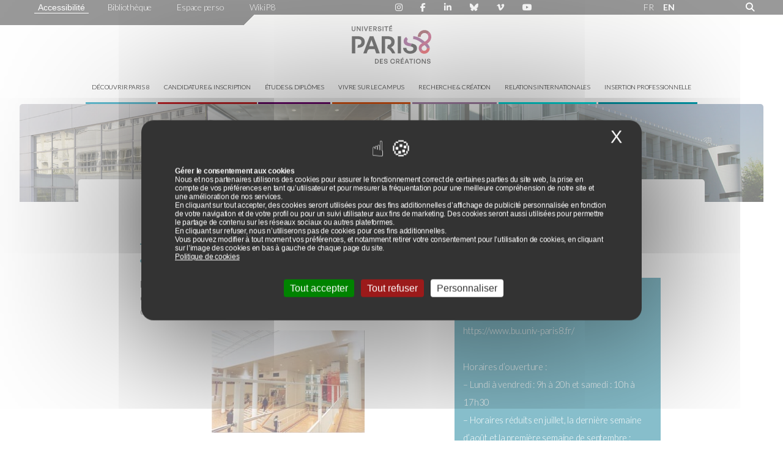

--- FILE ---
content_type: text/html; charset=utf-8
request_url: https://www.univ-paris8.fr/Bibliotheque-universitaire-SCD
body_size: 11020
content:
	
	<!DOCTYPE html>
<html lang="fr">
	<meta charset="utf-8" />
	<meta name="viewport" content="width=device-width, initial-scale=1" />
	<meta name="description" content="" />
	<meta name="theme-color" content="#ffffff">
	<title>Biblioth&#232;que universitaire (SCD) - Université Paris 8</title>
	
	<link rel="canonical" href="https://www.univ-paris8.fr/Bibliotheque-universitaire-SCD" />

<meta property="og:url" content="https://www.univ-paris8.fr/Bibliotheque-universitaire-SCD" />
<meta property="og:type" content="article" />
<meta property="og:title" content="Biblioth&#232;que universitaire (SCD)" />

<meta property="og:site_name" content="Université Paris 8"/> 
<meta property="og:locale" content="fr_FR"/>

<meta property="og:image:alt" content="https://www.univ-paris8.fr/squelettes/images/logo-p8.svg" />

<meta property="og:image:type" content="image/jpeg"/>  
<meta property="og:article:section" content="Actualités"/>        
<meta property="og:article:author" content="Paris 8"/>  

<meta name="twitter:card" content="summary_large_image" />
<meta name="twitter:app:country" content="FR" />
<meta name="twitter:site" content="@UnivParis8" />
<meta name="twitter:creator" content="@UnivParis8" />
<meta property="twitter:url" content="https://www.univ-paris8.fr/Bibliotheque-universitaire-SCD"> 
<meta property="twitter:title" content="Biblioth&#232;que universitaire (SCD)"> 
<meta property="twitter:description" content="">  
 



	<!--[if lte IE 8]><link rel="stylesheet" href="squelettes/assets/css/ie8.css" />
<![endif]-->

<!--
<link rel="shortcut icon" type="image/x-icon" href="https://www.univ-paris8.fr/favicon.ico?v=2">
<link rel="icon" type="image/png" href="https://www.univ-paris8.fr/IMG/png/favicon.png?v=2">
<link rel="icon" type="image/svg+xml" href="https://www.univ-paris8.fr/IMG/svg/favicon.svg?v=2">
-->
<link rel="shortcut icon" type="image/x-icon" href="https://www.univ-paris8.fr/favicon.ico?v=2" />
<link rel="icon" type="image/png" sizes="16x16" href="https://www.univ-paris8.fr/squelettes/images/favicon/favicon-16x16.png">
<link rel="icon" type="image/png" sizes="32x32" href="https://www.univ-paris8.fr/squelettes/images/favicon/favicon-32x32.png">
<link rel="icon" type="image/png" sizes="96x96" href="https://www.univ-paris8.fr/squelettes/images/favicon/favicon-96x96.png"  />
<link rel="icon" type="image/svg+xml" href="squelettes/images/favicon/favicon.svg?v=2" />

<link rel="apple-touch-icon" sizes="180x180" href="https://www.univ-paris8.fr/squelettes/images/favicon/apple-touch-icon.png" />
<link rel="manifest" href="https://www.univ-paris8.fr/squelettes/images/favicon/site.webmanifest" />

<link rel='stylesheet' href='local/cache-css/23b5b139c69cfc84113b807969d427c3.css?1767241208' type='text/css' /><!-- <link rel="stylesheet" href="squelettes/assets/css/icon-p8-font.css"> -->







<script type='text/javascript'>
/*<![CDATA[*/
(function(H){H.className=H.className.replace(/\bno-js\b/,'js')})(document.documentElement);
/*]]>*/
</script>


<script>
var mediabox_settings={"auto_detect":true,"ns":"box","tt_img":true,"sel_g":"#documents_portfolio a[type='image\/jpeg'],#documents_portfolio a[type='image\/png'],#documents_portfolio a[type='image\/gif']","sel_c":".mediabox","str_ssStart":"Diaporama","str_ssStop":"Arr\u00eater","str_cur":"{current}\/{total}","str_prev":"Pr\u00e9c\u00e9dent","str_next":"Suivant","str_close":"Fermer","str_loading":"Chargement\u2026","str_petc":"Taper \u2019Echap\u2019 pour fermer","str_dialTitDef":"Boite de dialogue","str_dialTitMed":"Affichage d\u2019un media","splash_url":"","lity":{"skin":"_simple-dark","maxWidth":"90%","maxHeight":"90%","minWidth":"400px","minHeight":"","slideshow_speed":"2500","opacite":"0.9","defaultCaptionState":"expanded"}};
</script>
<!-- insert_head_css -->



<script type='text/javascript' src='local/cache-js/982a275a107f8913827474451cd227b4.js?1767236589'></script>










<!-- insert_head -->



<!-- début de : ckeditor_insert_head -->

	<script type="application/javascript" src="https://www.univ-paris8.fr/plugins/auto/ckeditor/v1.2.10/lib/ckeditor/ckeditor.js?1716900834"></script>
	<script type="application/javascript">CKEDITOR.config.jqueryOverrideVal=true;</script>
	<script type="application/javascript" src="https://www.univ-paris8.fr/plugins/auto/ckeditor/v1.2.10/lib/ckeditor/adapters/jquery.js?1716900834"></script>
	<script type="application/javascript" src="local/cache-js/jsdyn-ckeditor4spip_js-87caf5b1.js?1767238152"></script>
	<script type="application/javascript">
$(document).ready(function(){
	function loadCKEditor() {
		// la configuration de ckeditor :
		CKEDITOR.ckeditorpath="https:\/\/www.univ-paris8.fr\/plugins\/auto\/ckeditor\/v1.2.10\/lib\/ckeditor\/ckeditor.js";
		CKEDITOR.spipurl="https:\/\/www.univ-paris8.fr\/spip.php";
		CKEDITOR.ckpreferedversion='4.19.1';
		CKEDITOR.ckeditmode='ckeditor';
		CKEDITOR.ckConfig = {"minwidth":828,"vignette":200,"filebrowserSpipdocBrowseUrl":"https:\/\/www.univ-paris8.fr\/spip.php?page=select_documents&type=tout","format_tags":"p;h3;h4;h5;pre","format_p":{"element":"p","attributes":{"class":"spip"}},"format_h3":{"element":"h3","attributes":{"class":"spip"}},"format_h4":{"element":"h4","attributes":{"class":"spip"}},"format_h5":{"element":"h5","attributes":{"class":"spip"}},"format_pre":{"element":"pre","attributes":{"class":"spip"}},"forcePasteAsPlainText":"","toolbar_SpipFull":[["Source"],["NewPage"],["Cut","Copy","Paste","PasteText","PasteFromWord"],["SpellChecker","Scayt"],["Undo","Redo"],["Find","Replace"],["SelectAll","RemoveFormat"],["Bold","Italic","Underline","Strike"],["Subscript","Superscript"],["NumberedList","BulletedList","Outdent","Indent","Blockquote"],"\/",["JustifyLeft","JustifyCenter","JustifyRight"],["Spip","Link","Unlink","Anchor"],["Table","HorizontalRule","SpecialChar"],["Styles","Format"],["ShowBlocks"]],"toolbar_SpipBasic":[["Cut","Copy","PasteText","-","Bold","Italic","Underline","-","NumberedList","BulletedList","-","Spip","Link","Unlink","-","About"]],"toolbar":"SpipFull","uiColor":"#f5f5f5","language":"fr","contentsCss":["https:\/\/www.univ-paris8.fr\/prive\/spip_style.css?1741354512","https:\/\/www.univ-paris8.fr\/plugins\/auto\/ckeditor\/v1.2.10\/css\/cked-editor.css?1716900834"],"font_names":"serif;sans serif;monospace;cursive;fantasy","filebrowserBrowseUrl":"https:\/\/www.univ-paris8.fr\/spip.php?page=filebrowser&type=files","filebrowserImageBrowseLinkUrl":"https:\/\/www.univ-paris8.fr\/spip.php?page=filebrowser&type=files","filebrowserImageBrowseUrl":"https:\/\/www.univ-paris8.fr\/spip.php?page=filebrowser&type=images","filebrowserFlashBrowseUrl":"https:\/\/www.univ-paris8.fr\/spip.php?page=filebrowser&type=flash","filebrowserUploadUrl":"https:\/\/www.univ-paris8.fr\/spip.php?page=filebrowser&type=files&mode=direct","filebrowserImageUploadUrl":"https:\/\/www.univ-paris8.fr\/spip.php?page=filebrowser&type=images&mode=direct","filebrowserFlashUploadUrl":"https:\/\/www.univ-paris8.fr\/spip.php?page=filebrowser&type=flash&mode=direct","filebrowserWindowWidth":682,"filebrowserWindowHeight":500,"extraPlugins":"spip","loadExtraPlugins":{"spip":"https:\/\/www.univ-paris8.fr\/plugins\/auto\/ckeditor\/v1.2.10\/ckeditor-plugin\/spip\/"},"colorButton_enableMore":false,"height":500,"scayt_autoStartup":true,"scayt_sLang":"fr_FR","resize_enabled":true,"entities":false,"skin":"moono-lisa","enterMode":1,"shiftEnterMode":2,"stylesCombo_stylesSet":"spip-styles:https:\/\/www.univ-paris8.fr\/spip.php?page=spip-styles.js","removeDialogTabs":"link:advanced","fontSize_sizes":"8\/8px;9\/9px;10\/10px;11\/11px;12\/12px;14\/14px;16\/16px;18\/18px;20\/20px;22\/22px;24\/24px;26\/26px;28\/28px;36\/36px;48\/48px;72\/72px","dialog_startupFocusTab":true,"readOnly":false,"spip_contexte":{"id":null,"type":null},"forceEnterMode":true,"removePlugins":"div,docprops,flash,iframe,image2,maximize,pagebreak,placeholder,preview,print,save,smiley,templates,uicolor,colorbutton,forms,devtools","allowedContent":true,"fullPage":false};

		var ajaxload=[{"0":"#formulaire_forum textarea[name=texte]","1":"Basic","3":"54c01556b8a644870e0ec01f26dd1541"},{"0":"textarea.crayon-active","1":"Full","3":"1c62eb7851e9eaf12196e323a2b31960"}];
		CKEDITOR.instances = [] ; // normalement aucune instances de CKEDITOR n'est valide à cet instant, on les vide.
		fullInitCKEDITOR(ajaxload) ;
	}

	if(typeof onAjaxLoad == 'function') onAjaxLoad(loadCKEditor);
	loadCKEditor();
}) ;

	</script>
<!-- fin de : ckeditor_insert_head -->
<script type='text/javascript' src='plugins/auto/tarteaucitron/v1.8.0/lib/tarteaucitron/tarteaucitron.js' id='tauc'></script>
<script type="text/javascript">
	tarteaucitron.init({
		"privacyUrl": "", /* Privacy policy url */

		"hashtag": "#tarteaucitron", /* Ouverture automatique du panel avec le hashtag */
		"cookieName": "tarteaucitron", /* Cookie name */

		"orientation": "middle", /* le bandeau doit être en haut (top), au milieu (middle) ou en bas (bottom) ? */
		"groupServices": true, /* Group services by category */
		"closePopup": true, /* Show a close X on the banner */

		/* Gestion petit bandeau */
		"showAlertSmall": false, /* afficher le petit bandeau en bas à droite ? */
		"cookieslist": false, /* Afficher la liste des cookies installés ? */

		/* Gestion de la petite icone Cookie */
		"showIcon": true, /* Show cookie Icon or not */
		
		"iconPosition": "BottomLeft", /* BottomRight, BottomLeft, TopRight and TopLeft */

		"adblocker": false, /* Afficher un message si un adblocker est détecté */

		/* Gestion grand bandeau */
		"DenyAllCta" : 	true, /* Show the deny all button */
		"AcceptAllCta" : true, /* Show the accept all button when highPrivacy on */
		"highPrivacy": true, /* Si true, affiche le bandeau de consentement. Sinon, le consentement est implicite. */

		"handleBrowserDNTRequest": true, /* If Do Not Track == 1, disallow all */

		"removeCredit": true, /* supprimer le lien vers la source ? */

		"useExternalCss": false, /* If false, the tarteaucitron.css file will be loaded */
		"useExternalJs": false, /* If false, the tarteaucitron.js file will be loaded */

		

		"moreInfoLink": true, /* Show more info link */
		"readmoreLink": "/https://www.univ-paris8.fr/Politique-de-confidentialite", /* Change the default readmore link */

		"mandatory": true, /* Show a message about mandatory cookies */

	});

	var tarteaucitronCustomText = {
		"alertBigPrivacy": '<div style="font-size:12px;"><p style="color:#fff;font-weight:bold;">Gérer le consentement aux cookies</p><p style="color:#fff;">Nous et nos partenaires utilisons des cookies pour assurer le fonctionnement correct de certaines parties du site web, la prise en compte de vos préférences en tant qu’utilisateur et pour mesurer la fréquentation pour une meilleure compréhension de notre site et une amélioration de nos services.</p><p style="color:#fff;">En cliquant sur tout accepter, des cookies seront utilisées pour des fins additionnelles d’affichage de publicité personnalisée en fonction de votre navigation et de votre profil ou pour un suivi utilisateur aux fins de marketing. Des cookies seront aussi utilisées pour permettre le partage de contenu sur les réseaux sociaux ou autres plateformes.</p><p style="color:#fff;">En cliquant sur refuser, nous n’utiliserons pas de cookies pour ces fins additionnelles.</p><p style="color:#fff;">Vous pouvez modifier à tout moment vos préférences, et notamment retirer votre consentement pour l’utilisation de cookies, en cliquant sur l’image des cookies en bas à gauche de chaque page du site.</p><p><a style="text-decoration:underline;" href="https://www.univ-paris8.fr/Politique-de-confidentialite">Politique de cookies</a><br></p></div>',
		
	}

	var tarteaucitronForceLanguage = 'fr';
</script>
<link rel="alternate" type="application/json+oembed" href="https://www.univ-paris8.fr/oembed.api/?format=json&amp;url=https%3A%2F%2Fwww.univ-paris8.fr%2FBibliotheque-universitaire-SCD" />



<!-- <script type="text/javascript">
  var _paq = _paq || [];
  _paq.push(['trackPageView']);
  _paq.push(['enableLinkTracking']);
  (function() {
    var u="//ecrans.univ-paris8.fr/matomo/";
    _paq.push(['setTrackerUrl', u+'piwik.php']);
    _paq.push(['setSiteId', 4]);
    var d=document, g=d.createElement('script'), s=d.getElementsByTagName('script')[0];
    g.type='text/javascript'; g.async=true; g.defer=true; g.src=u+'piwik.js'; s.parentNode.insertBefore(g,s);
  })();
</script> -->	<link rel="stylesheet" href="squelettes/assets/css/article.css" />

<style>
.illustrate__image::before {
background-color: rgb(15, 126, 151);
opacity: 0.3;
filter: alpha(opacity=50);
}
ul.aside-menu li {
border-bottom: solid 1px ;
border-bottom-color: rgb(192, 25, 16);
border-bottom-color: rgb(15, 126, 151);
}
ul.aside-menu h2{
color:rgb(157, 23, 22);
color: rgb(15, 126, 151);
	

}

.line, .line_aside {
border-bottom: solid 2px;
border-bottom-color:rgb(192, 25, 16);
border-bottom-color:rgb(15, 126, 151);
}
.sl-partage {
	color: rgb(157, 23, 22);
	color: rgb(15, 126, 151);
}

.box {

min-height: 380px;
box-shadow: 0 1px 0 0 rgb(192, 25, 16);border-radius:0;
box-shadow: 0 1px 0 0 rgb(15, 126, 151);

}

@media screen and (max-width: 980px) {.box{box-shadow:none;}}
#header,
#cta, .scrollup, .aside, .meme-categorie
{color:#fff;
background-color: rgb(192, 25, 16);
background-color: rgb(15, 126, 151);
	

}

.font-access p{font-size: 1em;line-height: 1.5em;margin: 0 0 1em 0;}
.font-access ul li{font-size: 1em;line-height: 1.5em;}

blockquote {
    border-left: solid 4px rgb(15, 126, 151);
    
    
}
canvas{background-color: #fff;}
</style>

</head>

<body class="landing">

	<div id="page-wrapper">
		<!-- Banner -->
		<div id="banner" 
			style="padding:0;
			margin:0;
			background-color:rgb(255,255,255);
			">
			<div class="menu_accessibilite" style="display:none;">        
<ul>            
<li><a href="spip.php?article260" accesskey="0" >Accès à la page d’aide et aux règles d’accessibilité</a></li>
<li><a href="https://www.univ-paris8.fr" accesskey="1">Accès à la page d’accueil</a></li>
<li><a href="spip.php?rubrique11" accesskey="2">Accès à la page d’actualité du site</a></li>
<li><a href="spip.php?article254" accesskey="3">Accès au plan du site</a></li>
<li><a href="#recherche_accueil" accesskey="4">Accès au champ de saisi du formulaire de recherche interne</a></li>
<li><a href="#menu" accesskey="5">Accès au menu principal</a></li>
<li><a href="#menu_rubrique" accesskey="6">Accès au menu de la rubrique</a></li>
<li><a href="#contenu" accesskey="7">Accès au contenu texte de la page</a></li>
<li><a href="spip.php?rubrique156" accesskey="8">Accès à la page des contacts (annuaire)</a></li>
<li><a href="spip.php?article258" accesskey="9">Accès aux mentions légales</a></li>
</ul>
</div>

<div class="topnav" id="top-header">
  <div class="row">
    <div class="5u 7u(narrow) 12u(narrower)">

      <ul class="icons-bar" style="padding-left:0;">
        <li><span id="accessconfig" data-accessconfig-buttonname="Accessibilité" data-accessconfig-params='{ "Prefix" : "a42-ac", "ContainerClass" : "","ModalCloseButton" : "","ModalTitle" : "","FormFieldset" : "","FormFieldsetLegend" : "","FormRadio" : "","ImageReplacement": false}' ></span></li>

        <li><a href="https://www.bu.univ-paris8.fr/">Bibliothèque</a></li>
        <li><a href="https://e-p8.univ-paris8.fr/uPortal/f/welcome/normal/render.uP">Espace perso</a></li>
        <li><a href="https://portail.univ-paris8.fr/bdc/">WikiP8</a></li>
        
      </ul>
    </div>

    <div class="4u 4u(narrow) 12u(narrower)">
      
      <ul class="icons-bar-rs">
        
        <li><a href="https://www.instagram.com/univparis8/" aria-label="Page Instagram de Paris 8"><i class="fab fa-instagram"></i></a>
          </li>

          <li><a href="https://www.facebook.com/Paris8" aria-label="Page Facebook de Paris 8"><i class="fab fa-facebook-f"></i></a></li>
          <li><a href="https://www.linkedin.com/company/universit-paris-8-vincennes-saint-denis" aria-label="Page Linkdin de Paris 8"><i class="fab fa-linkedin-in"></i></a></li>
          <li><a href="https://bsky.app/profile/univ-paris8.fr" aria-label="Page Bluesky de Paris 8"><i class="fa-brands fa-bluesky"></i></a></li>
          <li><a href="https://vimeo.com/paris8webtv" aria-label="Page Viméo de Paris 8"><i class="fab fa-vimeo-v"></i></a></li>
          
           <li><a href="https://www.youtube.com/channel/UCFrdu1Rf_A9huYq-QD3ER2g" aria-label="Page youtube de Paris 8"><i class="fab fa-youtube"></i></a></li>
          </li>   
      </ul>
    </div>

    <div class="2u 4u(narrow) 12u(narrower)">
      <ul class="icons-bar-rs langue">
          <li><a href="https://www.univ-paris8.fr/">FR</a></li>
          <li style="font-weight: bold;margin-left:-1em;"><a href="https://www.univ-paris8.fr/en">EN</a></li> 
      </ul>
    </div>

    <div class="1u 1u(narrow) 12u(narrower)"><i class="fas fa-search rech"></i></div>
    <div class="show 10u" style="display: none;">
<form action="spip.php?page=recherche" method="get" class="" accept-charset="UTF-8">
    <input name="page" value="recherche" type="hidden"
>
    <div class="">
        <label for="edit-text" class="hidden">r</label>
        <input placeholder="Ex : recherche sur le site" type="search" id="edit-text" name="recherche" value="" size="60" maxlength="128" class="form-search">
    </div>
    <div class="form-actions js-form-wrapper form-wrapper" id="ows-edit-actions">
        <input type="submit" id="ows-edit-submit" value="rechercher" class="button js-form-submit form-submit">
    </div>
</form>
</div>
  </div>
  <a href="javascript:void(0);" class="icon" onclick="myFunction()" aria-label="Plus d'element de haute barre"><i class="fa fa-plus"></i></a>
</div>

<div style="background-color:#EADEC5;
background-image: linear-gradient(
135deg,
rgba(51,51,51, 1) 0%,
rgba(51,51,51, 1) 32%,
rgba(255,255,255, 0.95) 32%,
rgba(255,255,255, 0.95) 100%
);
height:17px;
">
</div>

<div style="text-align:center;margin-bottom:5px">
    <h1><a href="https://www.univ-paris8.fr"><img src="https://www.univ-paris8.fr/IMG/svg/logo-paris8.svg" width="130" alt="Université Paris 8" /></a></h1>
   
</div>

<header id="header" class="alt">
    <nav id="nav">
        <ul>
        
            <li class="couleur_2" >
              <a href='-Decouvrir-Paris-8-' style="height:55px;padding-top:20px;">Découvrir Paris 8</a></li>
        
            <li class="couleur_6" >
              <a href='-Candidature-inscription-' style="height:55px;padding-top:20px;">Candidature &amp; inscription</a></li>
        
            <li class="couleur_3" >
              <a href='-Etudes-diplomes-' style="height:55px;padding-top:20px;">Études &amp; diplômes</a></li>
        
            <li class="couleur_5" >
              <a href='-vivre-sur-le-campus-' style="height:55px;padding-top:20px;">Vivre sur le campus</a></li>
        
            <li class="couleur_1" >
              <a href='-Recherche-creation-' style="height:55px;padding-top:20px;">Recherche &amp; création</a></li>
        
            <li class="couleur_4" >
              <a href='-Relations-internationales-' style="height:55px;padding-top:20px;">Relations internationales</a></li>
        
            <li class="couleur_7" >
              <a href='-Insertion-professionnelle-' style="height:55px;padding-top:20px;">Insertion professionnelle</a></li>
        
        </ul>
    </nav>
</header>


<script type="text/javascript">
function myFunction() {
  $("#top-header").toggleClass( "responsive"); 
}
</script>			<div class="illustrate__imag">
	<img src="squelettes/images/bg/bg-2.png" alt="bandeau" />
	
	<div class="ariane-universite">
		<a href="https://www.univ-paris8.fr/" aria-label="Page d'accueil"><i class="fas fa-home"></i></a>
		
		 <i style="color:#000;"> | </i><a href="-Decouvrir-Paris-8-">Découvrir Paris 8</a>
		
		 <i style="color:#000;"> | </i><a href="-Organisation-">Organisation</a>
		
		 <i style="color:#000;"> | </i><a href="-Les-services-">Les services</a>
		
	</div>
</div>		</div>
		<!-- Fin banner-->

		<section id ="main">
			<div class="container-large" style="padding-bottom:0;">
				<div class="container">

					<div class="row">
						<div class="12u titre">
							<h2 style="text-align:left;">Bibliothèque universitaire (SCD)</h2>
							
							<hr class="line">
							<div class="social-likes">

	<i class="sl-partage fas fa-share-alt"></i>

	<!-- <div class="sl-cercle face facebook" title="Partager cet article sur Facebook"><i class="fab fa-facebook-f"></i></div> -->

	<!-- <button style="float:right;" class="agrandire-cercle btn button-option" aria-label="Agrandir le texte" onclick="fontSize('#contenu')"><i class="fas fa-font"></i></button> -->
</div>						</div>
						<div class="12u row" id="contenu" style="padding:0;line-height: 2em;">
							<div class="font-access 7u 12u(narrow)">
								<section class="box" style="padding-bottom:50px;">
									<div><p>Le <a href="http://www.bu.univ-paris8.fr/" class="spip_out" rel="external">Service commun de la documentation</a> regroupe les bibliothèques et centres de documentation de l’<a href="/-UNIVERSITE-">université</a>. Il a pour mission de contribuer à l’élaboration de la politique documentaire de l’<a href="/-UNIVERSITE-">université</a>et de la mettre en œuvre.</p>
<span class="spiptmceInsert">
<div class='spip_document_326 spip_document spip_documents spip_document_image spip_documents_center spip_document_center spip_document_avec_legende'
  data-legende-len="34" data-legende-lenx="x"
>

<figure class="spip_doc_inner">


		<img src='IMG/jpg_entree_bu.jpg' width="250" height="167" alt='' />
<figcaption class='spip_doc_legende'>
	 <div class='spip_doc_titre  '><strong>Hall d&#8217;entrée de la bibliothèque
</strong></div>
	 
	 
</figcaption></figure>

</div></span>
<p>Il acquiert, gère et communique des documents sur tout support qui appartiennent à l’<a href="/-UNIVERSITE-">université</a>. Il en assure la conservation.<br />
Autour de ses collections imprimées et électroniques, il développe de nombreux services, sur place et à distance, via son portail documentaire.</p>
<p>Il assure la formation de ses usagers à la recherche documentaire et à l’utilisation des services proposés.</p>
<p>Il collabore étroitement avec les enseignants-chercheurs de l’<a href="/-UNIVERSITE-">université</a> afin de répondre à leurs attentes et d’accompagner les évolutions en cours de la pédagogie et de la <a href="/Direction-de-la-recherche">recherche</a>.</p>
<p>Il coopère avec les autres bibliothèques qui concourent aux mêmes objectifs aux échelons régional, national et international.</p>
<p>La <a href="http://www.bu.univ-paris8.fr/" class="spip_out" rel="external">Bibliothèque</a> accueille toute personne de plus de dix-huit ans ou titulaire du baccalauréat.</p>
<a href="https://play.google.com/store/apps/details?id=com.appmbp.mbp8" class="spip_out" rel="external"><span class="spiptmceInsert">
<div class='spip_document_14670 spip_document spip_documents spip_document_image spip_documents_left spip_document_left'>

<figure class="spip_doc_inner">


		<img src='IMG/jpg/capture_d_ecran_2022-03-10_095230.jpg' width="150" height="134" alt='' />
</figure>

</div> </span>
</a>
<p><a href="https://play.google.com/store/apps/details?id=com.appmbp.mbp8" class="spip_out" rel="external">Ma BU P8</a>, est une application mobile qui vous servira lors de vos révisions ou simples visites à la bibliothèque universitaire de Paris 8. Elle possède un conseiller virtuel, les plans des différentes salles de la bibliothèque, ainsi qu’un accès à votre compte lecteur et les différentes modalités de prêt. Développée par un étudiant de la fac, elle est totalement gratuite et disponible sur <a href="https://play.google.com/store/apps/details?id=com.appmbp.mbp8" class="spip_out" rel="external">Google Play Store</a>.</p>
<span class="spiptmceInsert">
<div class='spip_document_14792 spip_document spip_documents spip_document_file spip_documents_center spip_document_center spip_document_avec_legende'
  data-legende-len="7" data-legende-lenx=""
>
<figure class="spip_doc_inner">
<a href="IMG/pdf/flyer_mabup8_2.pdf"
	class=" spip_doc_lien" title='PDF - 951.4 kio'
	type="application/pdf"><img src='IMG/jpg/capture_d_ecran_2022-03-28_135420.jpg' width='150' height='150' alt='' /></a>
<figcaption class='spip_doc_legende'>
	 <div class='spip_doc_titre  '><strong>Flyer
</strong></div>
	 
	 
</figcaption></figure>
</div></span></div>
								</section>
							</div>

							<div class="5u 12u(narrow)">
								<div class="aside"><p>01 49 40 69 69<br class='autobr' />
info.bu@univ-paris8.fr<br class='autobr' />
<a href="https://www.bu.univ-paris8.fr/" class="spip_url spip_out auto" rel="nofollow external">https://www.bu.univ-paris8.fr/</a></p>
<p>Horaires d&#8217;ouverture&nbsp;:<br class='autobr' />
– Lundi à vendredi&nbsp;: 9h à 20h et samedi&nbsp;: 10h à 17h30<br class='autobr' />
– Horaires réduits en juillet, la dernière semaine d&#8217;août et la première semaine de septembre&nbsp;: Lundi à vendredi&nbsp;: 10h à 17h30 et samedi&nbsp;: fermé<br class='autobr' />
– Fermeture durant les congés de fin d’année et au mois d’août</p>
<div class="capsule-video"><div class="mini_capsule-video">
			

			<div class="vimeo_player" videoID="461450409" ></div>

		</div></div> <!-- .capsule-video .mini_capsule-video --></div>
							</div>
						</div>
					</div>
					

				</div>
			</div>
		</section>


<div class="container-large">
	<div class="container">

		
		<div class="row">
			<div class="12u"><h2>À lire aussi</h2></div>

			

				

				<div class="4u 6u(narrow) 12u(mobilep)">
					<div class="meme-categorie">
						<a href="-Observatoire-de-la-Vie-Etudiante-OVE-">Observatoire de la Vie Etudiante (OVE)</a>
					</div>
				</div>
			

		
			
			<div class="4u 6u(narrow) 12u(mobilep)">
				<div class="meme-categorie">
					<a href="Service-universitaire-des-activites-physiques-et-sportives-SUAPS">Service universitaire des activités physiques et sportives (SUAPS)</a>
				</div>
			</div>
			
			<div class="4u 6u(narrow) 12u(mobilep)">
				<div class="meme-categorie">
					<a href="Service-juridique">Service juridique</a>
				</div>
			</div>
			
			<div class="4u 6u(narrow) 12u(mobilep)">
				<div class="meme-categorie">
					<a href="Service-hygiene-et-securite">Service hygiène et sécurité</a>
				</div>
			</div>
			
			<div class="4u 6u(narrow) 12u(mobilep)">
				<div class="meme-categorie">
					<a href="Service-des-Relations-et-de-la-Cooperation-Internationales">Service des Relations et de la Coopération Internationales</a>
				</div>
			</div>
			
			<div class="4u 6u(narrow) 12u(mobilep)">
				<div class="meme-categorie">
					<a href="Service-des-marches-422">Service des marchés</a>
				</div>
			</div>
			
			<div class="4u 6u(narrow) 12u(mobilep)">
				<div class="meme-categorie">
					<a href="Service-de-Sante-Etudiante-SSE-424">Service de Santé Etudiante (SSE)</a>
				</div>
			</div>
			
			<div class="4u 6u(narrow) 12u(mobilep)">
				<div class="meme-categorie">
					<a href="Direction-de-la-recherche">Direction de la recherche</a>
				</div>
			</div>
			
			<div class="4u 6u(narrow) 12u(mobilep)">
				<div class="meme-categorie">
					<a href="Service-d-action-culturelle-et-artistique-ACA">Service d’action culturelle et artistique (ACA)</a>
				</div>
			</div>
			
			<div class="4u 6u(narrow) 12u(mobilep)">
				<div class="meme-categorie">
					<a href="Service-communication">Service communication</a>
				</div>
			</div>
			
			<div class="4u 6u(narrow) 12u(mobilep)">
				<div class="meme-categorie">
					<a href="Service-commun-universitaire-d-information-d-orientation-et-d-insertion">Service commun universitaire d’information, d’orientation et d’insertion professionnelle (SCUIO-IP)</a>
				</div>
			</div>
			
			<div class="4u 6u(narrow) 12u(mobilep)">
				<div class="meme-categorie">
					<a href="Pole-Handicap">Pôle Handicap</a>
				</div>
			</div>
			
			<div class="4u 6u(narrow) 12u(mobilep)">
				<div class="meme-categorie">
					<a href="Presses-universitaires-de-Vincennes-PUV-432">Presses universitaires de Vincennes (PUV)</a>
				</div>
			</div>
			
			<div class="4u 6u(narrow) 12u(mobilep)">
				<div class="meme-categorie">
					<a href="Observatoire-de-la-Vie-Etudiante">Observatoire de la Vie Etudiante (OVE)</a>
				</div>
			</div>
			
			<div class="4u 6u(narrow) 12u(mobilep)">
				<div class="meme-categorie">
					<a href="Bureau-d-Appui-a-la-Pedagogie-Numerique-BAPN">Bureau d&#8217;Appui à la Pédagogie Numérique (BAPN)</a>
				</div>
			</div>
			
			<div class="4u 6u(narrow) 12u(mobilep)">
				<div class="meme-categorie">
					<a href="Infirmerie">Infirmerie</a>
				</div>
			</div>
			
			<div class="4u 6u(narrow) 12u(mobilep)">
				<div class="meme-categorie">
					<a href="Direction-generale-des-services">Direction générale des services</a>
				</div>
			</div>
			
			<div class="4u 6u(narrow) 12u(mobilep)">
				<div class="meme-categorie">
					<a href="Direction-des-affaires-budgetaires-et-financieres-DABF">Direction des affaires budgétaires et financières (DABF)</a>
				</div>
			</div>
			
			<div class="4u 6u(narrow) 12u(mobilep)">
				<div class="meme-categorie">
					<a href="Direction-du-systeme-d-information-DSI">Direction du système d’information (DSI)</a>
				</div>
			</div>
			
			<div class="4u 6u(narrow) 12u(mobilep)">
				<div class="meme-categorie">
					<a href="Direction-du-patrimoine">Direction du patrimoine</a>
				</div>
			</div>
			
			<div class="4u 6u(narrow) 12u(mobilep)">
				<div class="meme-categorie">
					<a href="Direction-des-personnels-des-emplois-de-la-formation-et-de-l-action-sociale-441">Direction des personnels, des emplois, de la formation et de l’action sociale (DIPEFAS)</a>
				</div>
			</div>
			
			<div class="4u 6u(narrow) 12u(mobilep)">
				<div class="meme-categorie">
					<a href="Direction-de-la-logistique">Direction de la logistique</a>
				</div>
			</div>
			
			<div class="4u 6u(narrow) 12u(mobilep)">
				<div class="meme-categorie">
					<a href="Coordination-des-ecoles-doctorales">Coordination des écoles doctorales</a>
				</div>
			</div>
			
			<div class="4u 6u(narrow) 12u(mobilep)">
				<div class="meme-categorie">
					<a href="Centre-de-mobilite-Paris-Nord-CMPN">Centre de mobilité Paris Nord (CMPN)</a>
				</div>
			</div>
			
			<div class="4u 6u(narrow) 12u(mobilep)">
				<div class="meme-categorie">
					<a href="MSH-Paris-Nord-Maison-des-Sciences-Humaines-et-sociales-Paris-Nord-942">MSH Paris Nord (Maison des Sciences Humaines et sociales Paris Nord)</a>
				</div>
			</div>
			
			<div class="4u 6u(narrow) 12u(mobilep)">
				<div class="meme-categorie">
					<a href="Agence-comptable">Agence comptable</a>
				</div>
			</div>
			
			<div class="4u 6u(narrow) 12u(mobilep)">
				<div class="meme-categorie">
					<a href="Coordination-des-conseils-3463">Coordination des conseils</a>
				</div>
			</div>
			
			<div class="4u 6u(narrow) 12u(mobilep)">
				<div class="meme-categorie">
					<a href="Direction-formation">Direction formation</a>
				</div>
			</div>
			
			<div class="4u 6u(narrow) 12u(mobilep)">
				<div class="meme-categorie">
					<a href="Direction-de-la-scolarite">Direction de la scolarité</a>
				</div>
			</div>
			
			<div class="4u 6u(narrow) 12u(mobilep)">
				<div class="meme-categorie">
					<a href="Direction-Vie-de-Campus">Direction vie de campus</a>
				</div>
			</div>
			
			<div class="4u 6u(narrow) 12u(mobilep)">
				<div class="meme-categorie">
					<a href="Pole-Missions-6182">Pôle Missions</a>
				</div>
			</div>
			
			<div class="4u 6u(narrow) 12u(mobilep)">
				<div class="meme-categorie">
					<a href="Service-creation-audiovisuelle">Service création audiovisuelle</a>
				</div>
			</div>
			
			<div class="4u 6u(narrow) 12u(mobilep)">
				<div class="meme-categorie">
					<a href="Centre-interdisciplinaire-des-innovations-ecologiques-et-sociales-CITIES">Centre interdisciplinaire des innovations écologiques et sociales (CITIES)</a>
				</div>
			</div>
			
		</div>
		
	</div>
</div>


		<!-- Footer -->
		<!-- CTA -->	
<section id="cta">
	<h2>Recevez les actualités de l’université Paris 8</h2>

	<form action="Abonnement-a-la-lettre-d-information">
		<div class="row uniform 50%">
<!-- 			<div class="8u 12u(mobilep)">
				<label for="email" class="hidden">Adresse Email</label>
				<input type="email" name="email" id="email" placeholder="Adresse Email" />
			</div> -->
			<div class="12u">
				
				<input type="submit" value="Inscription à la newsletter" style="margin-top:15px;" class="fit" />

			</div>
		</div>
	</form>


</section>
<footer id="footer">
	<ul class="icons">
	 

      <li><a href="https://www.instagram.com/univparis8/" aria-label="Page Instagram de Paris 8"><i class="fab fa-instagram"></i></a>
      </li>

      <li><a href="https://www.facebook.com/Paris8" aria-label="Page Facebook de Paris 8"><i class="fab fa-facebook-f"></i></a></li>
      
      <li>
      	<a href="https://www.linkedin.com/company/universit-paris-8-vincennes-saint-denis" aria-label="Page Vimeo de Paris 8"><i class="fab fa-linkedin-in"></i></a>
      </li>
      <li><a href="https://bsky.app/profile/univ-paris8.fr" aria-label="Page Bluesky de Paris 8"><i class="fa-brands fa-bluesky"></i></a>
      </li>
      <li><a href="https://www.threads.com/@univparis8?hl=fr" aria-label="Page threads de Paris 8"><i class="fa-brands fa-threads"></i></a></li>

      <li><a href="https://www.youtube.com/channel/UCFrdu1Rf_A9huYq-QD3ER2g" aria-label="Page youtube de Paris 8"><i class="fab fa-youtube"></i></a></li>

      

      <li><a href="https://www.podcastics.com/podcast/univ-paris8/" aria-label="Page Podcastics de Paris 8"><i class="fa-solid fa-podcast"></i></a>
      </li>
      <li><a href="https://soundcloud.com/universiteparis8" aria-label="Page Soundcloud de Paris 8"><i class="fab fa-soundcloud"></i></a>
      </li>
	</ul>

	<ul class="copyright">
		<li><a href="Accessibilite">Accessibilité</a></li>
		<li><a href="Credits">Crédits</a></li>
		<li><a href="Mentions-legales-et-conditions-generales-d-utilisation-CGU">Mentions légales</a></li>
		<li><a href="Politique-de-confidentialite">Politique de confidentialité</a></li>
		<li><a href="Tous-les-sites-de-Paris-8">Tous les sites de Paris 8</a></li>
		
	</ul>


	<ul class="copyright">
		
		<li><a href="https://www.univ-paris8.fr/Acces-et-plans">Plans et accès</a></li>

		<li>
			<a href="spip.php?page=backend">Flux RSS</a>
		</li>
		<li>&copy; Université Paris 8 ©2019 - Tous droits réservés</li>
		
	</ul>

	
	<br />
	<p>Université Paris 8 - 2 rue de la Liberté - 93526 Saint-Denis cedex / Tel : +33(0)1 49 40 67 89 Fax : +33(0) 1 48 21 04 46</p>
</footer>
<a href="#" title="Haut de page" class="scrollup" aria-label="Aller en haut de la page"><i class="fa fa-arrow-up"></i></a>

<noscript><p><img src="//ecrans.univ-paris8.fr/matomo/piwik.php?idsite=4" style="border:0;" alt="" /></p></noscript>
	</div>

	<!-- Scripts -->
	 <!-- <script src="https://code.jquery.com/jquery-1.12.4.js"></script> -->
	<!--<script src="https://code.jquery.com/ui/1.12.1/jquery-ui.js"></script> -->
	<script src="squelettes/assets/js/jquery.dropotron.min.js"></script>
	<script src="squelettes/assets/js/jquery.scrollgress.min.js"></script>
	<script src="squelettes/assets/js/skel.min.js"></script>
	<script src="squelettes/assets/js/util.js"></script>
	<!--[if lte IE 8]><script src="assets/js/ie/respond.min.js"></script><![endif]-->
	<script src="squelettes/assets/js/main.js"></script>
	<script src="squelettes/assets/js/social-likes.min.js"></script>
	

<script>

function fontSize(divName) {
    newFontSize = incSize($(divName+"").css("font-size"), 0.25, 0.5, 2)
    $(divName+"").css("font-size", newFontSize);
}

function incSize(currentSize, incr, min, max) {
	if (parseFloat(currentSize)/16 == max){
	    fSize = min;
	    return (fSize) +'em';
	  	}
  	fSize = (parseFloat(currentSize)/16 + incr);
  	return (fSize) + 'em';
}

</script>

<script type="text/javascript">(tarteaucitron.job = tarteaucitron.job || []).push('twitter');
(tarteaucitron.job = tarteaucitron.job || []).push('youtube');
(tarteaucitron.job = tarteaucitron.job || []).push('vimeo');
(tarteaucitron.job = tarteaucitron.job || []).push('dailymotion');
(tarteaucitron.job = tarteaucitron.job || []).push('facebook');
(tarteaucitron.job = tarteaucitron.job || []).push('podcloud');
(tarteaucitron.job = tarteaucitron.job || []).push('soundcloud');
(tarteaucitron.job = tarteaucitron.job || []).push('spotify');
(tarteaucitron.job = tarteaucitron.job || []).push('deezer');
</script></body>
</html>
	


--- FILE ---
content_type: text/css
request_url: https://www.univ-paris8.fr/squelettes/assets/css/article.css
body_size: 1104
content:
.illustrate__imag{display: flex;margin-bottom: 15px;position:relative;}
.illustrate__imag img {margin:0 auto;width:95%;border-top-left-radius: 5px 5px;border-top-right-radius: 5px 5px;}

.main h2{font-size:1.85em;}
.main a{color: #b32626;}

ul.aside-menu{padding-left: 0;}
ul.aside-menu li{
background: transparent;
display: flex;
margin:0 auto;
padding:.3em 0;
}
ul.aside-menu a{color:#000;}


.move {
    animation: fadein 1s;
    -moz-animation: fadein 1s; /* Firefox */
    -webkit-animation: fadein 1s; /* Safari et Chrome */
    -o-animation: fadein 1s; /* Opera */
    transition-timing-function: ease;
}
@keyframes fadein {
    0% {font-size: 0em;}
 	100% {font-size: 1em;}
}
@-moz-keyframes fadein { /* sur Firefox */
    0% {font-size: 0em;}
 	100% {font-size: 1em;}
}
@-webkit-keyframes fadein { /* sur Safari et Chrome */
    0% {font-size: .2em;}
 	100% {font-size: 1em;}
}
@-o-keyframes fadein { /* sur Opera */
    0% {font-size: .2em;}
 	100% {font-size: 1em;}
}



/*.container{display: flex;}*/
.container div.row  {margin:0 auto;}
.container section{position: relative;}
.container section div {width:100%;bottom: 0;left:0;}
.container-large h2 {font-size:1.85em;}


@media screen and (min-width: 981px) {
	.ps{margin-top:0;}
    ul.aside-menu {margin-top:5vh;}
    .aside{margin-top:150px;}

}

.aside{margin-top: 0;padding: 1em;min-height: 150px;}

.line {
border-bottom: solid 2px #741616;
margin: 0;
width:28%;
}
.line_aside {
border-bottom: solid 2px #741616;
height: 5px;
margin: 0;
width:56%;
}


.sl-cercle {
    display: inline-block;
    border-radius: 50%;
    width: 30px;height: 30px;
    color: white;
    padding: .5em;
    cursor: pointer;
}
.sl-partage{color:rgb(192, 25, 16);margin-right:.5em;}

.agrandire-cercle {
    display: inline-block;
    border-radius: 50%;
    width: 30px;height: 30px;
    padding: .5em;
    cursor: pointer;
}

@media screen and (max-width: 736px) {
    .container {
    padding-right: 1em;
    }
}

.social-likes{margin:1em 0;}

.face{background-color: rgb(69, 98, 157);}
.twit{background-color: rgb(52, 171, 243);}



.capsule-video {
margin: auto;
}

.capsule-video div {
position: relative;
height: 0;
padding-bottom: 56.25%;
}

.capsule-video iframe {
position: absolute;
top: 0;
left: 0;
width: 100%;
height: 100%;
}

.spip_documents img,.spip_document_4209 img, .spip_documents_center img{
max-width: 100%;
height: auto;
}
.spip_documents_left{margin-right:1em;}
.spip_documents_right{margin-left:1em;}

img{max-width: 100%;height: auto;}
span.spiptmceInsert dl dt a img{width:120px;}
.aside a {color:#fff;}
.meme-categorie{height: 100px;margin: 1em 0 0 0;text-align: center;padding: 1em;}
.meme-categorie a{color:#fff;}

/* style de mise en forme */

.box{padding:0 0 1em 0;}
.box ul{list-style: disc;margin-bottom: .5em;font-size:1em;}
.box ul li ul{list-style:circle;margin-top: 0.5em;font-size:1em;}
.box ul > ul{list-style:circle;margin-top: 0.5em;font-size:1em;}

h3,h4{
margin-top: 1em;
}
h3{font-size:1.5em;}
h4{font-size: 1.25em;}